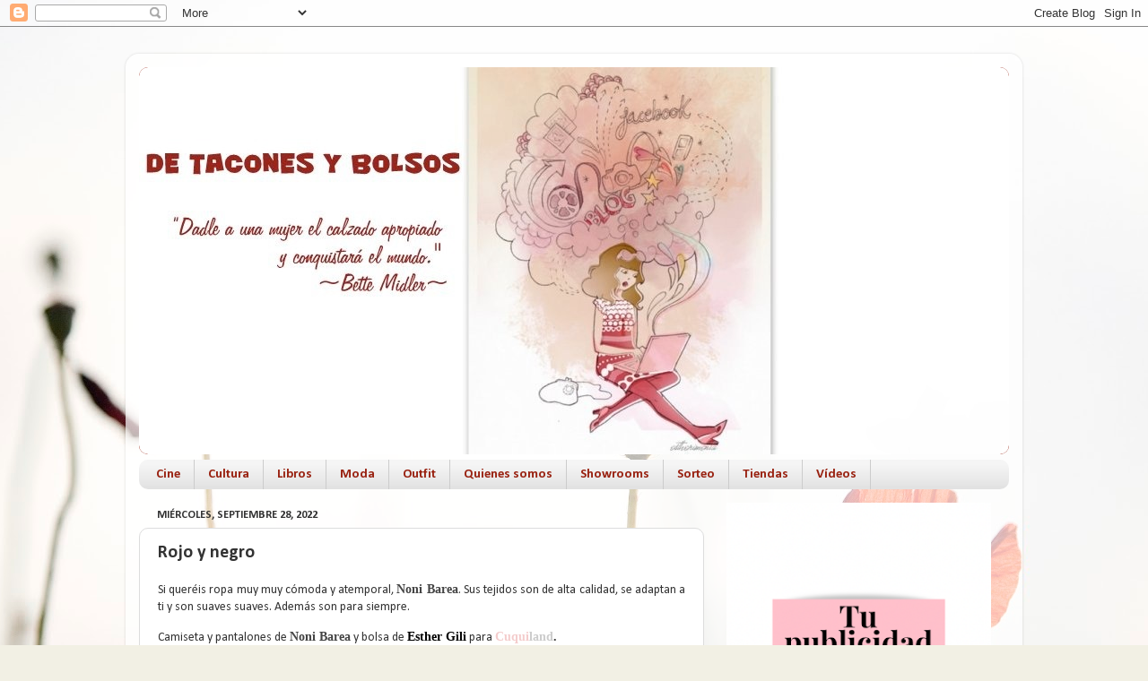

--- FILE ---
content_type: text/html; charset=utf-8
request_url: https://www.google.com/maps/d/embed?mid=1Y8LpSzrzX1RgfAYAkoE-W8hflj4
body_size: 10369
content:
<!DOCTYPE html><html itemscope itemtype="http://schema.org/WebSite"><head><script nonce="WV7yFtVJLyYUgCCF_QE2uA">window['ppConfig'] = {productName: '06194a8f37177242d55a18e38c5a91c6', deleteIsEnforced:  false , sealIsEnforced:  false , heartbeatRate:  0.5 , periodicReportingRateMillis:  60000.0 , disableAllReporting:  false };(function(){'use strict';function k(a){var b=0;return function(){return b<a.length?{done:!1,value:a[b++]}:{done:!0}}}function l(a){var b=typeof Symbol!="undefined"&&Symbol.iterator&&a[Symbol.iterator];if(b)return b.call(a);if(typeof a.length=="number")return{next:k(a)};throw Error(String(a)+" is not an iterable or ArrayLike");}var m=typeof Object.defineProperties=="function"?Object.defineProperty:function(a,b,c){if(a==Array.prototype||a==Object.prototype)return a;a[b]=c.value;return a};
function n(a){a=["object"==typeof globalThis&&globalThis,a,"object"==typeof window&&window,"object"==typeof self&&self,"object"==typeof global&&global];for(var b=0;b<a.length;++b){var c=a[b];if(c&&c.Math==Math)return c}throw Error("Cannot find global object");}var p=n(this);function q(a,b){if(b)a:{var c=p;a=a.split(".");for(var d=0;d<a.length-1;d++){var e=a[d];if(!(e in c))break a;c=c[e]}a=a[a.length-1];d=c[a];b=b(d);b!=d&&b!=null&&m(c,a,{configurable:!0,writable:!0,value:b})}}
q("Object.is",function(a){return a?a:function(b,c){return b===c?b!==0||1/b===1/c:b!==b&&c!==c}});q("Array.prototype.includes",function(a){return a?a:function(b,c){var d=this;d instanceof String&&(d=String(d));var e=d.length;c=c||0;for(c<0&&(c=Math.max(c+e,0));c<e;c++){var f=d[c];if(f===b||Object.is(f,b))return!0}return!1}});
q("String.prototype.includes",function(a){return a?a:function(b,c){if(this==null)throw new TypeError("The 'this' value for String.prototype.includes must not be null or undefined");if(b instanceof RegExp)throw new TypeError("First argument to String.prototype.includes must not be a regular expression");return this.indexOf(b,c||0)!==-1}});function r(a,b,c){a("https://csp.withgoogle.com/csp/proto/"+encodeURIComponent(b),JSON.stringify(c))}function t(){var a;if((a=window.ppConfig)==null?0:a.disableAllReporting)return function(){};var b,c,d,e;return(e=(b=window)==null?void 0:(c=b.navigator)==null?void 0:(d=c.sendBeacon)==null?void 0:d.bind(navigator))!=null?e:u}function u(a,b){var c=new XMLHttpRequest;c.open("POST",a);c.send(b)}
function v(){var a=(w=Object.prototype)==null?void 0:w.__lookupGetter__("__proto__"),b=x,c=y;return function(){var d=a.call(this),e,f,g,h;r(c,b,{type:"ACCESS_GET",origin:(f=window.location.origin)!=null?f:"unknown",report:{className:(g=d==null?void 0:(e=d.constructor)==null?void 0:e.name)!=null?g:"unknown",stackTrace:(h=Error().stack)!=null?h:"unknown"}});return d}}
function z(){var a=(A=Object.prototype)==null?void 0:A.__lookupSetter__("__proto__"),b=x,c=y;return function(d){d=a.call(this,d);var e,f,g,h;r(c,b,{type:"ACCESS_SET",origin:(f=window.location.origin)!=null?f:"unknown",report:{className:(g=d==null?void 0:(e=d.constructor)==null?void 0:e.name)!=null?g:"unknown",stackTrace:(h=Error().stack)!=null?h:"unknown"}});return d}}function B(a,b){C(a.productName,b);setInterval(function(){C(a.productName,b)},a.periodicReportingRateMillis)}
var D="constructor __defineGetter__ __defineSetter__ hasOwnProperty __lookupGetter__ __lookupSetter__ isPrototypeOf propertyIsEnumerable toString valueOf __proto__ toLocaleString x_ngfn_x".split(" "),E=D.concat,F=navigator.userAgent.match(/Firefox\/([0-9]+)\./),G=(!F||F.length<2?0:Number(F[1])<75)?["toSource"]:[],H;if(G instanceof Array)H=G;else{for(var I=l(G),J,K=[];!(J=I.next()).done;)K.push(J.value);H=K}var L=E.call(D,H),M=[];
function C(a,b){for(var c=[],d=l(Object.getOwnPropertyNames(Object.prototype)),e=d.next();!e.done;e=d.next())e=e.value,L.includes(e)||M.includes(e)||c.push(e);e=Object.prototype;d=[];for(var f=0;f<c.length;f++){var g=c[f];d[f]={name:g,descriptor:Object.getOwnPropertyDescriptor(Object.prototype,g),type:typeof e[g]}}if(d.length!==0){c=l(d);for(e=c.next();!e.done;e=c.next())M.push(e.value.name);var h;r(b,a,{type:"SEAL",origin:(h=window.location.origin)!=null?h:"unknown",report:{blockers:d}})}};var N=Math.random(),O=t(),P=window.ppConfig;P&&(P.disableAllReporting||P.deleteIsEnforced&&P.sealIsEnforced||N<P.heartbeatRate&&r(O,P.productName,{origin:window.location.origin,type:"HEARTBEAT"}));var y=t(),Q=window.ppConfig;if(Q)if(Q.deleteIsEnforced)delete Object.prototype.__proto__;else if(!Q.disableAllReporting){var x=Q.productName;try{var w,A;Object.defineProperty(Object.prototype,"__proto__",{enumerable:!1,get:v(),set:z()})}catch(a){}}
(function(){var a=t(),b=window.ppConfig;b&&(b.sealIsEnforced?Object.seal(Object.prototype):b.disableAllReporting||(document.readyState!=="loading"?B(b,a):document.addEventListener("DOMContentLoaded",function(){B(b,a)})))})();}).call(this);
</script><title itemprop="name">Tiendas Jóvenes Diseñadores Madrid - Google My Maps</title><meta name="robots" content="noindex,nofollow"/><meta http-equiv="X-UA-Compatible" content="IE=edge,chrome=1"><meta name="viewport" content="initial-scale=1.0,minimum-scale=1.0,maximum-scale=1.0,user-scalable=0,width=device-width"/><meta name="description" itemprop="description" content="Tiendas que me gustan de Madrid con moda de nuevos diseñadores, nuevos complementos y originales formas de mostrar todo. "/><meta itemprop="url" content="https://www.google.com/maps/d/viewer?mid=1Y8LpSzrzX1RgfAYAkoE-W8hflj4"/><meta itemprop="image" content="https://www.google.com/maps/d/thumbnail?mid=1Y8LpSzrzX1RgfAYAkoE-W8hflj4"/><meta property="og:type" content="website"/><meta property="og:title" content="Tiendas Jóvenes Diseñadores Madrid - Google My Maps"/><meta property="og:description" content="Tiendas que me gustan de Madrid con moda de nuevos diseñadores, nuevos complementos y originales formas de mostrar todo. "/><meta property="og:url" content="https://www.google.com/maps/d/viewer?mid=1Y8LpSzrzX1RgfAYAkoE-W8hflj4"/><meta property="og:image" content="https://www.google.com/maps/d/thumbnail?mid=1Y8LpSzrzX1RgfAYAkoE-W8hflj4"/><meta property="og:site_name" content="Google My Maps"/><meta name="twitter:card" content="summary_large_image"/><meta name="twitter:title" content="Tiendas Jóvenes Diseñadores Madrid - Google My Maps"/><meta name="twitter:description" content="Tiendas que me gustan de Madrid con moda de nuevos diseñadores, nuevos complementos y originales formas de mostrar todo. "/><meta name="twitter:image:src" content="https://www.google.com/maps/d/thumbnail?mid=1Y8LpSzrzX1RgfAYAkoE-W8hflj4"/><link rel="stylesheet" id="gmeviewer-styles" href="https://www.gstatic.com/mapspro/_/ss/k=mapspro.gmeviewer.ZPef100W6CI.L.W.O/am=AAAE/d=0/rs=ABjfnFU-qGe8BTkBR_LzMLwzNczeEtSkkw" nonce="CEoUdFMqwsUocvTRYjkSXQ"><link rel="stylesheet" href="https://fonts.googleapis.com/css?family=Roboto:300,400,500,700" nonce="CEoUdFMqwsUocvTRYjkSXQ"><link rel="shortcut icon" href="//www.gstatic.com/mapspro/images/favicon-001.ico"><link rel="canonical" href="https://www.google.com/mymaps/viewer?mid=1Y8LpSzrzX1RgfAYAkoE-W8hflj4&amp;hl=en_US"></head><body jscontroller="O1VPAb" jsaction="click:cOuCgd;"><div class="c4YZDc HzV7m-b7CEbf SfQLQb-dIxMhd-bN97Pc-b3rLgd"><div class="jQhVs-haAclf"><div class="jQhVs-uMX1Ee-My5Dr-purZT-uDEFge"><div class="jQhVs-uMX1Ee-My5Dr-purZT-uDEFge-bN97Pc"><div class="jQhVs-uMX1Ee-My5Dr-purZT-uDEFge-Bz112c"></div><div class="jQhVs-uMX1Ee-My5Dr-purZT-uDEFge-fmcmS-haAclf"><div class="jQhVs-uMX1Ee-My5Dr-purZT-uDEFge-fmcmS">Open full screen to view more</div></div></div></div></div><div class="i4ewOd-haAclf"><div class="i4ewOd-UzWXSb" id="map-canvas"></div></div><div class="X3SwIb-haAclf NBDE7b-oxvKad"><div class="X3SwIb-i8xkGf"></div></div><div class="Te60Vd-ZMv3u dIxMhd-bN97Pc-b3rLgd"><div class="dIxMhd-bN97Pc-Tswv1b-Bz112c"></div><div class="dIxMhd-bN97Pc-b3rLgd-fmcmS">This map was created by a user. <a href="//support.google.com/mymaps/answer/3024454?hl=en&amp;amp;ref_topic=3188329" target="_blank">Learn how to create your own.</a></div><div class="dIxMhd-bN97Pc-b3rLgd-TvD9Pc" title="Close"></div></div><script nonce="WV7yFtVJLyYUgCCF_QE2uA">
  function _DumpException(e) {
    if (window.console) {
      window.console.error(e.stack);
    }
  }
  var _pageData = "[[1,null,null,null,null,null,null,null,null,null,\"at\",\"\",\"\",1769092371253,\"\",\"en_US\",false,[],\"https://www.google.com/maps/d/viewer?mid\\u003d1Y8LpSzrzX1RgfAYAkoE-W8hflj4\",\"https://www.google.com/maps/d/embed?mid\\u003d1Y8LpSzrzX1RgfAYAkoE-W8hflj4\\u0026ehbc\\u003d2E312F\",\"https://www.google.com/maps/d/edit?mid\\u003d1Y8LpSzrzX1RgfAYAkoE-W8hflj4\",\"https://www.google.com/maps/d/thumbnail?mid\\u003d1Y8LpSzrzX1RgfAYAkoE-W8hflj4\",null,null,true,\"https://www.google.com/maps/d/print?mid\\u003d1Y8LpSzrzX1RgfAYAkoE-W8hflj4\",\"https://www.google.com/maps/d/pdf?mid\\u003d1Y8LpSzrzX1RgfAYAkoE-W8hflj4\",\"https://www.google.com/maps/d/viewer?mid\\u003d1Y8LpSzrzX1RgfAYAkoE-W8hflj4\",null,false,\"/maps/d\",\"maps/sharing\",\"//www.google.com/intl/en_US/help/terms_maps.html\",true,\"https://docs.google.com/picker\",null,false,null,[[[\"//www.gstatic.com/mapspro/images/google-my-maps-logo-regular-001.png\",143,25],[\"//www.gstatic.com/mapspro/images/google-my-maps-logo-regular-2x-001.png\",286,50]],[[\"//www.gstatic.com/mapspro/images/google-my-maps-logo-small-001.png\",113,20],[\"//www.gstatic.com/mapspro/images/google-my-maps-logo-small-2x-001.png\",226,40]]],1,\"https://www.gstatic.com/mapspro/_/js/k\\u003dmapspro.gmeviewer.en_US.knJKv4m5-eY.O/am\\u003dAAAE/d\\u003d0/rs\\u003dABjfnFWJ7eYXBrZ1WlLyBY6MwF9-imcrgg/m\\u003dgmeviewer_base\",null,null,true,null,\"US\",null,null,null,null,null,null,true],[\"mf.map\",\"1Y8LpSzrzX1RgfAYAkoE-W8hflj4\",\"Tiendas Jóvenes Diseñadores Madrid\",null,[-3.723593,40.462115,-3.668238,40.406917],[-3.723593,40.462115,-3.668238,40.406917],[[null,\"z8nX-WgT3Zyo.kxXHLerK2UpM\",\"Capa sin nombre\",\"\",[[[\"https://mt.googleapis.com/vt/icon/name\\u003dicons/onion/22-blue-dot.png\"],null,1,1,[[null,[40.42441600000001,-3.677951]],\"0\",null,\"z8nX-WgT3Zyo.kxXHLerK2UpM\",[40.42441600000001,-3.677951],[0,-32],\"KXXHLERK2UPM065F0E530E000001\"],[[\"Calle de Francisca Moreno, 5\"]]],[[\"https://mt.googleapis.com/vt/icon/name\\u003dicons/onion/22-blue-dot.png\"],null,1,1,[[null,[40.413218,-3.6991859999999996]],\"0\",null,\"z8nX-WgT3Zyo.kxXHLerK2UpM\",[40.413218,-3.6991859999999996],[0,-32],\"KXXHLERK2UPM065F0E530E000002\"],[[\"Calle de León, 25\"]]],[[\"https://mt.googleapis.com/vt/icon/name\\u003dicons/onion/22-blue-dot.png\"],null,1,1,[[null,[40.422548,-3.701701]],\"0\",null,\"z8nX-WgT3Zyo.kxXHLerK2UpM\",[40.422548,-3.701701],[0,-32],\"KXXHLERK2UPM065F0E530E000003\"],[[\"Calle de Valverde, 30\"]]],[[\"https://mt.googleapis.com/vt/icon/name\\u003dicons/onion/22-blue-dot.png\"],null,1,1,[[null,[40.424699,-3.668238]],\"0\",null,\"z8nX-WgT3Zyo.kxXHLerK2UpM\",[40.424699,-3.668238],[0,-32],\"KXXHLERK2UPM065F0E530E000004\"],[[\"Calle de Fundadores, 3\"]]],[[\"https://mt.googleapis.com/vt/icon/name\\u003dicons/onion/22-blue-dot.png\"],null,1,1,[[null,[40.408246,-3.699421]],\"0\",null,\"z8nX-WgT3Zyo.kxXHLerK2UpM\",[40.408246,-3.699421],[0,-32],\"KXXHLERK2UPM065F0E530E000005\"],[[\"Calle de Argumosa, 11\"]]],[[\"https://mt.googleapis.com/vt/icon/name\\u003dicons/onion/22-blue-dot.png\"],null,1,1,[[null,[40.41648800000001,-3.710532]],\"0\",null,\"z8nX-WgT3Zyo.kxXHLerK2UpM\",[40.41648800000001,-3.710532],[0,-32],\"KXXHLERK2UPM065F0E530F000006\"],[[\"Calle de Santiago, 18\"]]],[[\"https://mt.googleapis.com/vt/icon/name\\u003dicons/onion/22-blue-dot.png\"],null,1,1,[[null,[40.424296,-3.70695]],\"0\",null,\"z8nX-WgT3Zyo.kxXHLerK2UpM\",[40.424296,-3.70695],[0,-32],\"KXXHLERK2UPM065F0E530F000007\"],[[\"Calle del Pez, 31\"]]],[[\"https://mt.googleapis.com/vt/icon/name\\u003dicons/onion/22-blue-dot.png\"],null,1,1,[[null,[40.406917,-3.6998549999999994]],\"0\",null,\"z8nX-WgT3Zyo.kxXHLerK2UpM\",[40.406917,-3.6998549999999994],[0,-32],\"KXXHLERK2UPM065F0E530F000008\"],[[\"Calle del Doctor Fourquet, 34\"]]],[[\"https://mt.googleapis.com/vt/icon/name\\u003dicons/onion/22-blue-dot.png\"],null,1,1,[[null,[40.419514,-3.691238]],\"0\",null,\"z8nX-WgT3Zyo.kxXHLerK2UpM\",[40.419514,-3.691238],[0,-32],\"KXXHLERK2UPM065F0E530F000009\"],[[\"Calle de Alcalá, 52\"]]],[[\"https://mt.googleapis.com/vt/icon/name\\u003dicons/onion/22-blue-dot.png\"],null,1,1,[[null,[40.43482,-3.7166910000000004]],\"0\",null,\"z8nX-WgT3Zyo.kxXHLerK2UpM\",[40.43482,-3.7166910000000004],[0,-32],\"KXXHLERK2UPM065F0E530F00000A\"],[[\"Calle de Hilarión Eslava, 28\"]]],[[\"https://mt.googleapis.com/vt/icon/name\\u003dicons/onion/22-blue-dot.png\"],null,1,1,[[null,[40.41121,-3.69948]],\"0\",null,\"z8nX-WgT3Zyo.kxXHLerK2UpM\",[40.41121,-3.69948],[0,-32],\"KXXHLERK2UPM065F0E530F00000B\"],[[\"Calle de la Torrecilla del Leal, 7\"]]],[[\"https://mt.googleapis.com/vt/icon/name\\u003dicons/onion/22-blue-dot.png\"],null,1,1,[[null,[40.411488,-3.704056]],\"0\",null,\"z8nX-WgT3Zyo.kxXHLerK2UpM\",[40.411488,-3.704056],[0,-32],\"KXXHLERK2UPM065F0E530F00000C\"],[[\"Calle de Jesús y María, 12\"]]],[[\"https://mt.googleapis.com/vt/icon/name\\u003dicons/onion/22-blue-dot.png\"],null,1,1,[[null,[40.410558,-3.702944]],\"0\",null,\"z8nX-WgT3Zyo.kxXHLerK2UpM\",[40.410558,-3.702944],[0,-32],\"KXXHLERK2UPM065F0E530F00000D\"],[[\"Calle de Jesús y María, 30\"]]],[[\"https://mt.googleapis.com/vt/icon/name\\u003dicons/onion/22-blue-dot.png\"],null,1,1,[[null,[40.425094,-3.6961140000000006]],\"0\",null,\"z8nX-WgT3Zyo.kxXHLerK2UpM\",[40.425094,-3.6961140000000006],[0,-32],\"KXXHLERK2UPM065F0E530F00000E\"],[[\"Calle de Fernando VI, 8\"]]],[[\"https://mt.googleapis.com/vt/icon/name\\u003dicons/onion/22-blue-dot.png\"],null,1,1,[[null,[40.423239,-3.6989840000000003]],\"0\",null,\"z8nX-WgT3Zyo.kxXHLerK2UpM\",[40.423239,-3.6989840000000003],[0,-32],\"KXXHLERK2UPM065F0E530F00000F\"],[[\"Calle de Hortaleza\"]]],[[\"https://mt.googleapis.com/vt/icon/name\\u003dicons/onion/22-blue-dot.png\"],null,1,1,[[null,[40.422791,-3.6843570000000003]],\"0\",null,\"z8nX-WgT3Zyo.kxXHLerK2UpM\",[40.422791,-3.6843570000000003],[0,-32],\"KXXHLERK2UPM065F0E530F000010\"],[[\"Calle de Velázquez, 15\"]]],[[\"https://mt.googleapis.com/vt/icon/name\\u003dicons/onion/22-blue-dot.png\"],null,1,1,[[null,[40.424835,-3.68414]],\"0\",null,\"z8nX-WgT3Zyo.kxXHLerK2UpM\",[40.424835,-3.68414],[0,-32],\"KXXHLERK2UPM065F0E530F000011\"],[[\"Calle de Velázquez, 30\"]]],[[\"https://mt.googleapis.com/vt/icon/name\\u003dicons/onion/22-blue-dot.png\"],null,1,1,[[null,[40.43439,-3.701045]],\"0\",null,\"z8nX-WgT3Zyo.kxXHLerK2UpM\",[40.43439,-3.701045],[0,-32],\"KXXHLERK2UPM065F0E5310000012\"],[[\"Calle de Eloy Gonzalo, 21\"]]],[[\"https://mt.googleapis.com/vt/icon/name\\u003dicons/onion/22-blue-dot.png\"],null,1,1,[[null,[40.43108,-3.696941]],\"0\",null,\"z8nX-WgT3Zyo.kxXHLerK2UpM\",[40.43108,-3.696941],[0,-32],\"KXXHLERK2UPM065F0E5310000013\"],[[\"Calle del Españoleto, 2\"]]],[[\"https://mt.googleapis.com/vt/icon/name\\u003dicons/onion/22-blue-dot.png\"],null,1,1,[[null,[40.427812,-3.685827]],\"0\",null,\"z8nX-WgT3Zyo.kxXHLerK2UpM\",[40.427812,-3.685827],[0,-32],\"KXXHLERK2UPM065F0E5310000014\"],[[\"Calle de Ayala, 28\"]]],[[\"https://mt.googleapis.com/vt/icon/name\\u003dicons/onion/22-blue-dot.png\"],null,1,1,[[null,[40.431615,-3.698822]],\"0\",null,\"z8nX-WgT3Zyo.kxXHLerK2UpM\",[40.431615,-3.698822],[0,-32],\"KXXHLERK2UPM065F0E5310000015\"],[[\"Calle de Luchana, 34\"]]],[[\"https://mt.googleapis.com/vt/icon/name\\u003dicons/onion/22-blue-dot.png\"],null,1,1,[[null,[40.425691,-3.7031620000000003]],\"0\",null,\"z8nX-WgT3Zyo.kxXHLerK2UpM\",[40.425691,-3.7031620000000003],[0,-32],\"KXXHLERK2UPM065F0E5310000016\"],[[\"Calle de San Vicente Ferrer, 21\"]]],[[\"https://mt.googleapis.com/vt/icon/name\\u003dicons/onion/22-blue-dot.png\"],null,1,1,[[null,[40.427478,-3.7095239999999996]],\"0\",null,\"z8nX-WgT3Zyo.kxXHLerK2UpM\",[40.427478,-3.7095239999999996],[0,-32],\"KXXHLERK2UPM065F0E5310000017\"],[[\"Calle de Amaniel, 29\"]]],[[\"https://mt.googleapis.com/vt/icon/name\\u003dicons/onion/22-blue-dot.png\"],null,1,1,[[null,[40.429694,-3.70736]],\"0\",null,\"z8nX-WgT3Zyo.kxXHLerK2UpM\",[40.429694,-3.70736],[0,-32],\"KXXHLERK2UPM065F0E5310000018\"],[[\"Calle de Alberto Aguilera, 3\"]]],[[\"https://mt.googleapis.com/vt/icon/name\\u003dicons/onion/22-blue-dot.png\"],null,1,1,[[null,[40.431761,-3.7035960000000006]],\"0\",null,\"z8nX-WgT3Zyo.kxXHLerK2UpM\",[40.431761,-3.7035960000000006],[0,-32],\"KXXHLERK2UPM065F0E5310000019\"],[[\"Calle de Fuencarral, 138\"]]],[[\"https://mt.googleapis.com/vt/icon/name\\u003dicons/onion/22-blue-dot.png\"],null,1,1,[[null,[40.424794,-3.713932]],\"0\",null,\"z8nX-WgT3Zyo.kxXHLerK2UpM\",[40.424794,-3.713932],[0,-32],\"KXXHLERK2UPM065F0E531000001A\"],[[\"Calle de Martín de los Heros, 13\"]]],[[\"https://mt.googleapis.com/vt/icon/name\\u003dicons/onion/22-blue-dot.png\"],null,1,1,[[null,[40.420619,-3.700897]],\"0\",null,\"z8nX-WgT3Zyo.kxXHLerK2UpM\",[40.420619,-3.700897],[0,-32],\"KXXHLERK2UPM065F0E531000001B\"],[[\"Calle de Hortaleza, 7\"]]],[[\"https://mt.googleapis.com/vt/icon/name\\u003dicons/onion/22-blue-dot.png\"],null,1,1,[[null,[40.421512,-3.700232]],\"0\",null,\"z8nX-WgT3Zyo.kxXHLerK2UpM\",[40.421512,-3.700232],[0,-32],\"KXXHLERK2UPM065F0E531000001C\"],[[\"Calle de Hortaleza, 26\"]]],[[\"https://mt.googleapis.com/vt/icon/name\\u003dicons/onion/22-blue-dot.png\"],null,1,1,[[null,[40.422889,-3.699253]],\"0\",null,\"z8nX-WgT3Zyo.kxXHLerK2UpM\",[40.422889,-3.699253],[0,-32],\"KXXHLERK2UPM065F0E531000001D\"],[[\"Calle de Hortaleza, 49\"]]],[[\"https://mt.googleapis.com/vt/icon/name\\u003dicons/onion/22-blue-dot.png\"],null,1,1,[[null,[40.429218,-3.7038029999999997]],\"0\",null,\"z8nX-WgT3Zyo.kxXHLerK2UpM\",[40.429218,-3.7038029999999997],[0,-32],\"KXXHLERK2UPM065F0E531100001E\"],[[\"Calle de Carranza, 11\"]]],[[\"https://mt.googleapis.com/vt/icon/name\\u003dicons/onion/22-blue-dot.png\"],null,1,1,[[null,[40.424907,-3.700751]],\"0\",null,\"z8nX-WgT3Zyo.kxXHLerK2UpM\",[40.424907,-3.700751],[0,-32],\"KXXHLERK2UPM065F0E531100001F\"],[[\"Calle de San Mateo, 2\"]]],[[\"https://mt.googleapis.com/vt/icon/name\\u003dicons/onion/22-blue-dot.png\"],null,1,1,[[null,[40.422912,-3.694133]],\"0\",null,\"z8nX-WgT3Zyo.kxXHLerK2UpM\",[40.422912,-3.694133],[0,-32],\"KXXHLERK2UPM065F0E5311000020\"],[[\"Calle del Conde de Xiquena, 8\"]]],[[\"https://mt.googleapis.com/vt/icon/name\\u003dicons/onion/22-blue-dot.png\"],null,1,1,[[null,[40.427086,-3.701626]],\"0\",null,\"z8nX-WgT3Zyo.kxXHLerK2UpM\",[40.427086,-3.701626],[0,-32],\"KXXHLERK2UPM065F0E5311000021\"],[[\"Calle de Fuencarral, 88\"]]],[[\"https://mt.googleapis.com/vt/icon/name\\u003dicons/onion/22-blue-dot.png\"],null,1,1,[[null,[40.424795,-3.6980940000000007]],\"0\",null,\"z8nX-WgT3Zyo.kxXHLerK2UpM\",[40.424795,-3.6980940000000007],[0,-32],\"KXXHLERK2UPM065F0E5311000022\"],[[\"Calle de San Lorenzo, 19\"]]],[[\"https://mt.googleapis.com/vt/icon/name\\u003dicons/onion/22-blue-dot.png\"],null,1,1,[[null,[40.42235,-3.7009170000000005]],\"0\",null,\"z8nX-WgT3Zyo.kxXHLerK2UpM\",[40.42235,-3.7009170000000005],[0,-32],\"KXXHLERK2UPM065F0E5311000023\"],[[\"Mercado De Fuencarral\"]]],[[\"https://mt.googleapis.com/vt/icon/name\\u003dicons/onion/22-blue-dot.png\"],null,1,1,[[null,[40.420782,-3.7002680000000003]],\"0\",null,\"z8nX-WgT3Zyo.kxXHLerK2UpM\",[40.420782,-3.7002680000000003],[0,-32],\"KXXHLERK2UPM065F0E5311000024\"],[[\"Calle de las Infantas, 8\"]]],[[\"https://mt.googleapis.com/vt/icon/name\\u003dicons/onion/22-blue-dot.png\"],null,1,1,[[null,[40.423912,-3.686574]],\"0\",null,\"z8nX-WgT3Zyo.kxXHLerK2UpM\",[40.423912,-3.686574],[0,-32],\"KXXHLERK2UPM065F0E5311000025\"],[[\"Calle de Jorge Juan, 9\"]]],[[\"https://mt.googleapis.com/vt/icon/name\\u003dicons/onion/22-blue-dot.png\"],null,1,1,[[null,[40.423804,-3.7010280000000004]],\"0\",null,\"z8nX-WgT3Zyo.kxXHLerK2UpM\",[40.423804,-3.7010280000000004],[0,-32],\"KXXHLERK2UPM065F0E5311000026\"],[[\"Calle de Colón, 3\"]]],[[\"https://mt.googleapis.com/vt/icon/name\\u003dicons/onion/22-blue-dot.png\"],null,1,1,[[null,[40.428726,-3.704354]],\"0\",null,\"z8nX-WgT3Zyo.kxXHLerK2UpM\",[40.428726,-3.704354],[0,-32],\"KXXHLERK2UPM065F0E5311000027\"],[[\"Calle de Manuela Malasaña, 23\"]]],[[\"https://mt.googleapis.com/vt/icon/name\\u003dicons/onion/22-blue-dot.png\"],null,1,1,[[null,[40.439812,-3.714681]],\"0\",null,\"z8nX-WgT3Zyo.kxXHLerK2UpM\",[40.439812,-3.714681],[0,-32],\"KXXHLERK2UPM065F0E5311000028\"],[[\"Calle de Cea Bermúdez, 62\"]]],[[\"https://mt.googleapis.com/vt/icon/name\\u003dicons/onion/22-blue-dot.png\"],null,1,1,[[null,[40.435586,-3.695267]],\"0\",null,\"z8nX-WgT3Zyo.kxXHLerK2UpM\",[40.435586,-3.695267],[0,-32],\"KXXHLERK2UPM065F0E5311000029\"],[[\"Calle de Viriato, 68\"]]],[[\"https://mt.googleapis.com/vt/icon/name\\u003dicons/onion/22-blue-dot.png\"],null,1,1,[[null,[40.42632,-3.683934]],\"0\",null,\"z8nX-WgT3Zyo.kxXHLerK2UpM\",[40.42632,-3.683934],[0,-32],\"KXXHLERK2UPM065F0E531100002A\"],[[\"Calle de Hermosilla, 35\"]]],[[\"https://mt.googleapis.com/vt/icon/name\\u003dicons/onion/22-blue-dot.png\"],null,1,1,[[null,[40.427522,-3.703296]],\"0\",null,\"z8nX-WgT3Zyo.kxXHLerK2UpM\",[40.427522,-3.703296],[0,-32],\"KXXHLERK2UPM065F0E531200002B\"],[[\"Calle del Divino Pastor, 15\"]]],[[\"https://mt.googleapis.com/vt/icon/name\\u003dicons/onion/22-blue-dot.png\"],null,1,1,[[null,[40.435744,-3.6981740000000003]],\"0\",null,\"z8nX-WgT3Zyo.kxXHLerK2UpM\",[40.435744,-3.6981740000000003],[0,-32],\"KXXHLERK2UPM065F0E531200002C\"],[[\"Calle de Viriato, 51\"]]],[[\"https://mt.googleapis.com/vt/icon/name\\u003dicons/onion/22-blue-dot.png\"],null,1,1,[[null,[40.43439,-3.701045]],\"0\",null,\"z8nX-WgT3Zyo.kxXHLerK2UpM\",[40.43439,-3.701045],[0,-32],\"KXXHLERK2UPM065F0E531200002D\"],[[\"Calle de Eloy Gonzalo, 21\"]]],[[\"https://mt.googleapis.com/vt/icon/name\\u003dicons/onion/22-blue-dot.png\"],null,1,1,[[null,[40.431171,-3.6766860000000006]],\"0\",null,\"z8nX-WgT3Zyo.kxXHLerK2UpM\",[40.431171,-3.6766860000000006],[0,-32],\"KXXHLERK2UPM065F0E531200002E\"],[[\"Avenida General Díaz Porlier, 65,\"]]],[[\"https://mt.googleapis.com/vt/icon/name\\u003dicons/onion/22-blue-dot.png\"],null,1,1,[[null,[40.4232,-3.723593]],\"0\",null,\"z8nX-WgT3Zyo.kxXHLerK2UpM\",[40.4232,-3.723593],[0,-32],\"KXXHLERK2UPM065F0E531200002F\"],[[\"Paseo de la Florida, s/n\"]]],[[\"https://mt.googleapis.com/vt/icon/name\\u003dicons/onion/22-blue-dot.png\"],null,1,1,[[null,[40.420031,-3.701674]],\"0\",null,\"z8nX-WgT3Zyo.kxXHLerK2UpM\",[40.420031,-3.701674],[0,-32],\"KXXHLERK2UPM065F0E5312000030\"],[[\"c/Fuencarral, 2\"]]],[[\"https://mt.googleapis.com/vt/icon/name\\u003dicons/onion/22-blue-dot.png\"],null,1,1,[[null,[40.42654,-3.688585]],\"0\",null,\"z8nX-WgT3Zyo.kxXHLerK2UpM\",[40.42654,-3.688585],[0,-32],\"KXXHLERK2UPM065F0E5312000031\"],[[\"c/ Hermosilla, 5\"]]],[[\"https://mt.googleapis.com/vt/icon/name\\u003dicons/onion/22-blue-dot.png\"],null,1,1,[[null,[40.42427,-3.7014380000000005]],\"0\",null,\"z8nX-WgT3Zyo.kxXHLerK2UpM\",[40.42427,-3.7014380000000005],[0,-32],\"KXXHLERK2UPM065F0E5312000032\"],[[\"c/ Santa Bárbara, 6\"]]],[[\"https://mt.googleapis.com/vt/icon/name\\u003dicons/onion/22-blue-dot.png\"],null,1,1,[[null,[40.42748,-3.686235]],\"0\",null,\"z8nX-WgT3Zyo.kxXHLerK2UpM\",[40.42748,-3.686235],[0,-32],\"KXXHLERK2UPM065F0E5312000033\"],[[\"c/ Claudio Coello, 50\"]]],[[\"https://mt.googleapis.com/vt/icon/name\\u003dicons/onion/22-blue-dot.png\"],null,1,1,[[null,[40.423347,-3.700719]],\"0\",null,\"z8nX-WgT3Zyo.kxXHLerK2UpM\",[40.423347,-3.700719],[0,-32],\"KXXHLERK2UPM065F0E5312000034\"],[[\"c/ Fuencarral, 48\"]]],[[\"https://mt.googleapis.com/vt/icon/name\\u003dicons/onion/22-blue-dot.png\"],null,1,1,[[null,[40.421795,-3.699775]],\"0\",null,\"z8nX-WgT3Zyo.kxXHLerK2UpM\",[40.421795,-3.699775],[0,-32],\"KXXHLERK2UPM065F0E5312000035\"],[[\"Marca de posición 56\"]]],[[\"https://mt.googleapis.com/vt/icon/name\\u003dicons/onion/22-blue-dot.png\"],null,1,1,[[null,[40.423004,-3.695226]],\"0\",null,\"z8nX-WgT3Zyo.kxXHLerK2UpM\",[40.423004,-3.695226],[0,-32],\"KXXHLERK2UPM065F0E5312000036\"],[[\"Marca de posición 57\"]]],[[\"https://mt.googleapis.com/vt/icon/name\\u003dicons/onion/22-blue-dot.png\"],null,1,1,[[null,[40.424,-3.7022209999999998]],\"0\",null,\"z8nX-WgT3Zyo.kxXHLerK2UpM\",[40.424,-3.7022209999999998],[0,-32],\"KXXHLERK2UPM065F0E5312000037\"],[[\"Plaza de San Ildefonso, 3\"]]],[[\"https://mt.googleapis.com/vt/icon/name\\u003dicons/onion/22-blue-dot.png\"],null,1,1,[[null,[40.44035800000001,-3.68454]],\"0\",null,\"z8nX-WgT3Zyo.kxXHLerK2UpM\",[40.44035800000001,-3.68454],[0,-32],\"KXXHLERK2UPM065F0E5312000038\"],[[\"C/Castelló 10\"]]],[[\"https://mt.googleapis.com/vt/icon/name\\u003dicons/onion/22-blue-dot.png\"],null,1,1,[[null,[40.426614,-3.702071]],\"0\",null,\"z8nX-WgT3Zyo.kxXHLerK2UpM\",[40.426614,-3.702071],[0,-32],\"KXXHLERK2UPM065F0E5312000039\"],[[\"c/Velarde, 3\"]]],[[\"https://mt.googleapis.com/vt/icon/name\\u003dicons/onion/22-blue-dot.png\"],null,1,1,[[null,[40.424278,-3.701813]],\"0\",null,\"z8nX-WgT3Zyo.kxXHLerK2UpM\",[40.424278,-3.701813],[0,-32],\"KXXHLERK2UPM065F0E531200003A\"],[[\"Santa Bárbara, 11\"]]],[[\"https://mt.googleapis.com/vt/icon/name\\u003dicons/onion/22-blue-dot.png\"],null,1,1,[[null,[40.426401,-3.7017270000000004]],\"0\",null,\"z8nX-WgT3Zyo.kxXHLerK2UpM\",[40.426401,-3.7017270000000004],[0,-32],\"KXXHLERK2UPM065F0E531200003B\"],[[\"c/Corredera Alta de San Pablo, 33\"]]],[[\"https://mt.googleapis.com/vt/icon/name\\u003dicons/onion/22-blue-dot.png\"],null,1,1,[[null,[40.423216,-3.695655]],\"0\",null,\"z8nX-WgT3Zyo.kxXHLerK2UpM\",[40.423216,-3.695655],[0,-32],\"KXXHLERK2UPM065F0E531200003C\"],[[\"C/Barquillo 31\"]]],[[\"https://mt.googleapis.com/vt/icon/name\\u003dicons/onion/22-blue-dot.png\"],null,1,1,[[null,[40.422808,-3.700848]],\"0\",null,\"z8nX-WgT3Zyo.kxXHLerK2UpM\",[40.422808,-3.700848],[0,-32],\"KXXHLERK2UPM065F0E531200003D\"],[[\"C/Fuencarral 41\"]]],[[\"https://mt.googleapis.com/vt/icon/name\\u003dicons/onion/22-blue-dot.png\"],null,1,1,[[null,[40.426026,-3.7018350000000004]],\"0\",null,\"z8nX-WgT3Zyo.kxXHLerK2UpM\",[40.426026,-3.7018350000000004],[0,-32],\"KXXHLERK2UPM065F0E531200003E\"],[[\"Corredera Alta de San Pablo, 33\"]]],[[\"https://mt.googleapis.com/vt/icon/name\\u003dicons/onion/22-blue-dot.png\"],null,1,1,[[null,[40.425029,-3.6950539999999994]],\"0\",null,\"z8nX-WgT3Zyo.kxXHLerK2UpM\",[40.425029,-3.6950539999999994],[0,-32],\"KXXHLERK2UPM065F0E531200003F\"],[[\"Argensola, 6\"]]],[[\"https://mt.googleapis.com/vt/icon/name\\u003dicons/onion/22-blue-dot.png\"],null,1,1,[[null,[40.424801,-3.6951720000000003]],\"0\",null,\"z8nX-WgT3Zyo.kxXHLerK2UpM\",[40.424801,-3.6951720000000003],[0,-32],\"KXXHLERK2UPM065F0E5312000040\"],[[\"Argensola, 4\"]]],[[\"https://mt.googleapis.com/vt/icon/name\\u003dicons/onion/22-blue-dot.png\"],null,1,1,[[null,[40.424703,-3.6953329999999998]],\"0\",null,\"z8nX-WgT3Zyo.kxXHLerK2UpM\",[40.424703,-3.6953329999999998],[0,-32],\"KXXHLERK2UPM065F0E5312000041\"],[[\"Argensola, 3\"]]],[[\"https://mt.googleapis.com/vt/icon/name\\u003dicons/onion/22-blue-dot.png\"],null,1,1,[[null,[40.42262,-3.69867]],\"0\",null,\"z8nX-WgT3Zyo.kxXHLerK2UpM\",[40.42262,-3.69867],[0,-32],\"KXXHLERK2UPM065F0E5313000042\"],[[\"C/Pelayo, 18\"]]],[[\"https://mt.googleapis.com/vt/icon/name\\u003dicons/onion/22-blue-dot.png\"],null,1,1,[[null,[40.425862,-3.6944959999999996]],\"0\",null,\"z8nX-WgT3Zyo.kxXHLerK2UpM\",[40.425862,-3.6944959999999996],[0,-32],\"KXXHLERK2UPM065F0E5313000043\"],[[\"Argensola, 20\"]]],[[\"https://mt.googleapis.com/vt/icon/name\\u003dicons/onion/22-blue-dot.png\"],null,1,1,[[null,[40.425528,-3.6814769999999997]],\"0\",null,\"z8nX-WgT3Zyo.kxXHLerK2UpM\",[40.425528,-3.6814769999999997],[0,-32],\"KXXHLERK2UPM065F0E5313000044\"],[[\"C/ Castelló, 32\"]]],[[\"https://mt.googleapis.com/vt/icon/name\\u003dicons/onion/22-blue-dot.png\"],null,1,1,[[null,[40.413909,-3.698664]],\"0\",null,\"z8nX-WgT3Zyo.kxXHLerK2UpM\",[40.413909,-3.698664],[0,-32],\"KXXHLERK2UPM065F0E5313000045\"],[[\"c/Lope de Vega, 3\"]]],[[\"https://mt.googleapis.com/vt/icon/name\\u003dicons/onion/22-blue-dot.png\"],null,1,1,[[null,[40.462115,-3.687887]],\"0\",null,\"z8nX-WgT3Zyo.kxXHLerK2UpM\",[40.462115,-3.687887],[0,-32],\"KXXHLERK2UPM065F0E5313000046\"],[[\"Doctor Fleming, 39\"]]],[[\"https://mt.googleapis.com/vt/icon/name\\u003dicons/onion/22-blue-dot.png\"],null,1,1,[[null,[40.42346100000001,-3.704962]],\"0\",null,\"z8nX-WgT3Zyo.kxXHLerK2UpM\",[40.42346100000001,-3.704962],[0,-32],\"KXXHLERK2UPM065F0E5313000047\"],[[\"C/ Pez 14\"]]],[[\"https://mt.googleapis.com/vt/icon/name\\u003dicons/onion/22-blue-dot.png\"],null,1,1,[[null,[40.423334000000004,-3.700684]],\"0\",null,\"z8nX-WgT3Zyo.kxXHLerK2UpM\",[40.423334000000004,-3.700684],[0,-32],\"KXXHLERK2UPM065F0E5313000048\"],[[\"Calle de Fuencarral, 45\"]]],[[\"https://mt.googleapis.com/vt/icon/name\\u003dicons/onion/22-blue-dot.png\"],null,1,1,[[null,[40.422752,-3.693176]],\"0\",null,\"z8nX-WgT3Zyo.kxXHLerK2UpM\",[40.422752,-3.693176],[0,-32],\"KXXHLERK2UPM065F0E5313000049\"],[[\"Calle de Tamayo y Baus, 3\"]]],[[\"https://mt.googleapis.com/vt/icon/name\\u003dicons/onion/22-blue-dot.png\"],null,1,1,[[null,[40.426694,-3.7041180000000002]],\"0\",null,\"z8nX-WgT3Zyo.kxXHLerK2UpM\",[40.426694,-3.7041180000000002],[0,-32],\"KXXHLERK2UPM065F0E531300004A\"],[[\"Plaza del Dos de Mayo\"]]],[[\"https://mt.googleapis.com/vt/icon/name\\u003dicons/onion/22-blue-dot.png\"],null,1,1,[[null,[40.427243,-3.7035950000000004]],\"0\",null,\"z8nX-WgT3Zyo.kxXHLerK2UpM\",[40.427243,-3.7035950000000004],[0,-32],\"KXXHLERK2UPM065F0E531300004B\"],[[\"Calle de San Andrés, 24\"]]],[[\"https://mt.googleapis.com/vt/icon/name\\u003dicons/onion/22-blue-dot.png\"],null,1,1,[[null,[40.426346,-3.709329]],\"0\",null,\"z8nX-WgT3Zyo.kxXHLerK2UpM\",[40.426346,-3.709329],[0,-32],\"KXXHLERK2UPM065F0E531300004C\"],[[\"Calle de Amaniel, 20\"]]],[[\"https://mt.googleapis.com/vt/icon/name\\u003dicons/onion/22-blue-dot.png\"],null,1,1,[[null,[40.426508,-3.701704]],\"0\",null,\"z8nX-WgT3Zyo.kxXHLerK2UpM\",[40.426508,-3.701704],[0,-32],\"KXXHLERK2UPM065F0E531300004D\"],[[\"Calle Corredera Alta de San Pablo, 33\"]]],[[\"https://mt.googleapis.com/vt/icon/name\\u003dicons/onion/22-blue-dot.png\"],null,1,1,[[null,[40.422637,-3.7037090000000004]],\"0\",null,\"z8nX-WgT3Zyo.kxXHLerK2UpM\",[40.422637,-3.7037090000000004],[0,-32],\"KXXHLERK2UPM065F0E531300004E\"],[[\"Calle del Pez, 2\"]]],[[\"https://mt.googleapis.com/vt/icon/name\\u003dicons/onion/22-blue-dot.png\"],null,1,1,[[null,[40.422637,-3.7037090000000004]],\"0\",null,\"z8nX-WgT3Zyo.kxXHLerK2UpM\",[40.422637,-3.7037090000000004],[0,-32],\"KXXHLERK2UPM065F0E531400004F\"],[[\"Calle del Pez, 2\"]]],[[\"https://mt.googleapis.com/vt/icon/name\\u003dicons/onion/22-blue-dot.png\"],null,1,1,[[null,[40.42351,-3.700796]],\"0\",null,\"z8nX-WgT3Zyo.kxXHLerK2UpM\",[40.42351,-3.700796],[0,-32],\"KXXHLERK2UPM065F0E5314000050\"],[[\"Calle de Fuencarral, 45\"]]],[[\"https://mt.googleapis.com/vt/icon/name\\u003dicons/onion/22-blue-dot.png\"],null,1,1,[[null,[40.430132,-3.70267]],\"0\",null,\"z8nX-WgT3Zyo.kxXHLerK2UpM\",[40.430132,-3.70267],[0,-32],\"KXXHLERK2UPM065F0E5314000051\"],[[\"Calle de Fuencarral, 122\"]]],[[\"https://mt.googleapis.com/vt/icon/name\\u003dicons/onion/22-blue-dot.png\"],null,1,1,[[null,[40.421304,-3.7034129999999994]],\"0\",null,\"z8nX-WgT3Zyo.kxXHLerK2UpM\",[40.421304,-3.7034129999999994],[0,-32],\"KXXHLERK2UPM065F0E5314000052\"],[[\"Calle de la Ballesta, 6\"]]],[[\"https://mt.googleapis.com/vt/icon/name\\u003dicons/onion/22-blue-dot.png\"],null,1,1,[[null,[40.424215,-3.706286]],\"0\",null,\"z8nX-WgT3Zyo.kxXHLerK2UpM\",[40.424215,-3.706286],[0,-32],\"KXXHLERK2UPM065F0E5314000053\"],[[\"Calle del Pez, 36\"]]],[[\"https://mt.googleapis.com/vt/icon/name\\u003dicons/onion/22-blue-dot.png\"],null,1,1,[[null,[40.426433,-3.704152]],\"0\",null,\"z8nX-WgT3Zyo.kxXHLerK2UpM\",[40.426433,-3.704152],[0,-32],\"KXXHLERK2UPM065F0E5314000054\"],[[\"Calle del Dos de Mayo, 10\"]]],[[\"https://mt.googleapis.com/vt/icon/name\\u003dicons/onion/22-blue-dot.png\"],null,1,1,[[null,[40.424654,-3.704517]],\"0\",null,\"z8nX-WgT3Zyo.kxXHLerK2UpM\",[40.424654,-3.704517],[0,-32],\"KXXHLERK2UPM065F0E5314000055\"],[[\"Estaribel Manualidades\"]]]],null,null,true,null,null,null,null,[[\"z8nX-WgT3Zyo.kxXHLerK2UpM\",1,null,null,null,\"https://www.google.com/maps/d/kml?mid\\u003d1Y8LpSzrzX1RgfAYAkoE-W8hflj4\\u0026resourcekey\\u0026lid\\u003dz8nX-WgT3Zyo.kxXHLerK2UpM\",null,null,null,null,null,2,null,[[[\"KXXHLERK2UPM065F0E530E000001\",[[[40.42441600000001,-3.677951]]],null,null,0,[[\"nombre\",[\"Calle de Francisca Moreno, 5\"],1],[\"descripción\",[\"Miss  (http://bolsilandia.blogspot.com/2007/06/la-rica-piruleta.html)A (http://bolsilandia.blogspot.com/2007/06/la-rica-piruleta.html)balorios (http://bolsilandia.blogspot.com/2007/06/la-rica-piruleta.html)\\n\\n \\nMiss Abalorios (http://www.condosbolsasencadamano.com/2008/05/miss-abalorios-un-mar-de-pequeas.html)\"],1]],null,0],[\"KXXHLERK2UPM065F0E530E000002\",[[[40.413218,-3.6991859999999996]]],null,null,0,[[\"nombre\",[\"Calle de León, 25\"],1],[\"descripción\",[\"La Integral (http://bolsilandia.blogspot.com/2006/10/la-integral-gallinas-y-perros.html), gallinas y perros (http://bolsilandia.blogspot.com/2006/10/la-integral-gallinas-y-perros.html)\\n\\n \\nLa Integral de Huertas (http://www.condosbolsasencadamano.com/2008/05/la-integral-la-tienda-ms-cool-de.html)\\n\\n \\n\\n \"],1]],null,1],[\"KXXHLERK2UPM065F0E530E000003\",[[[40.422548,-3.701701]]],null,null,0,[[\"nombre\",[\"Calle de Valverde, 30\"],1],[\"descripción\",[\"La Maison en Valverde (http://bolsilandia.blogspot.com/2008/06/sesin-de-verano-puertas-abiertas-en-la.html)\\n\\n \\nLa Nueva Maison (http://bolsilandia.blogspot.com/2008/03/la-nueva-maison.html)\\n \"],1]],null,2],[\"KXXHLERK2UPM065F0E530E000004\",[[[40.424699,-3.668238]]],null,null,0,[[\"nombre\",[\"Calle de Fundadores, 3\"],1],[\"descripción\",[\"PR SHOPPERS (http://bolsilandia.blogspot.com/2008/06/mercadillo-primaveraverano-pr-shoppers.html)\\n \"],1]],null,3],[\"KXXHLERK2UPM065F0E530E000005\",[[[40.408246,-3.699421]]],null,null,0,[[\"nombre\",[\"Calle de Argumosa, 11\"],1],[\"descripción\",[\"La Boca del Lobo (http://bolsilandia.blogspot.com/2008/06/ix-feria-de-nuevos-diseadores-en-la.html)\\n \"],1]],null,4],[\"KXXHLERK2UPM065F0E530F000006\",[[[40.41648800000001,-3.710532]]],null,null,0,[[\"nombre\",[\"Calle de Santiago, 18\"],1],[\"descripción\",[\"Mar de Letras (http://www.condosbolsasencadamano.com/2008/07/navegando-por-un-mar-de-letras.html)\\n \"],1]],null,5],[\"KXXHLERK2UPM065F0E530F000007\",[[[40.424296,-3.70695]]],null,null,0,[[\"nombre\",[\"Calle del Pez, 31\"],1],[\"descripción\",[\"La Pe (http://www.condosbolsasencadamano.com/2008/07/la-pezera-donde-nadan-los-tocados.html)z (http://www.condosbolsasencadamano.com/2008/07/la-pezera-donde-nadan-los-tocados.html)era (http://www.condosbolsasencadamano.com/2008/07/la-pezera-donde-nadan-los-tocados.html)\"],1]],null,6],[\"KXXHLERK2UPM065F0E530F000008\",[[[40.406917,-3.6998549999999994]]],null,null,0,[[\"nombre\",[\"Calle del Doctor Fourquet, 34\"],1],[\"descripción\",[\"Los Placeres de Lola (http://www.condosbolsasencadamano.com/2008/07/los-placeres-de-lola-disfruta-del-sexo.html)\\n \"],1]],null,7],[\"KXXHLERK2UPM065F0E530F000009\",[[[40.419514,-3.691238]]],null,null,0,[[\"nombre\",[\"Calle de Alcalá, 52\"],1],[\"descripción\",[\"Geishamemucho (http://www.condosbolsasencadamano.com/2008/06/geishamemucho-orientalzate.html)\"],1]],null,8],[\"KXXHLERK2UPM065F0E530F00000A\",[[[40.43482,-3.7166910000000004]]],null,null,0,[[\"nombre\",[\"Calle de Hilarión Eslava, 28\"],1],[\"descripción\",[\"Myriam Amparo (http://www.condosbolsasencadamano.com/2008/05/myriam-amaro-cuando-una-puerta-se.html)\"],1]],null,9],[\"KXXHLERK2UPM065F0E530F00000B\",[[[40.41121,-3.69948]]],null,null,0,[[\"nombre\",[\"Calle de la Torrecilla del Leal, 7\"],1],[\"descripción\",[\"Columpio (http://www.condosbolsasencadamano.com/2008/04/columpio-el-arte-del-dibujo.html)\"],1]],null,10],[\"KXXHLERK2UPM065F0E530F00000C\",[[[40.411488,-3.704056]]],null,null,0,[[\"nombre\",[\"Calle de Jesús y María, 12\"],1],[\"descripción\",[\"Jákara (http://www.condosbolsasencadamano.com/2008/04/jkara-explosin-de-color.html)\"],1]],null,11],[\"KXXHLERK2UPM065F0E530F00000D\",[[[40.410558,-3.702944]]],null,null,0,[[\"nombre\",[\"Calle de Jesús y María, 30\"],1],[\"descripción\",[\"Patas arriba (http://www.condosbolsasencadamano.com/2008/04/patas-arriba-la-moda-en-lavapis.html)\\n \"],1]],null,12],[\"KXXHLERK2UPM065F0E530F00000E\",[[[40.425094,-3.6961140000000006]]],null,null,0,[[\"nombre\",[\"Calle de Fernando VI, 8\"],1],[\"descripción\",[\"Vallmai (http://detiendasmadrid.blogspot.com/2008/09/ropa-y-complementos-vallmai.html)\\n \"],1]],null,13],[\"KXXHLERK2UPM065F0E530F00000F\",[[[40.423239,-3.6989840000000003]]],null,null,0,[[\"nombre\",[\"Calle de Hortaleza\"],1],[\"descripción\",[\"DIVISA (http://detiendasmadrid.blogspot.com/2008/08/divisa.html)\\n \"],1]],null,14],[\"KXXHLERK2UPM065F0E530F000010\",[[[40.422791,-3.6843570000000003]]],null,null,0,[[\"nombre\",[\"Calle de Velázquez, 15\"],1],[\"descripción\",[\"Rapsodia (http://detiendasmadrid.blogspot.com/2008/07/rapsodia.html)\\n\\n \\nRapsodia (http://www.condosbolsasencadamano.com/2009/05/rapsodia-pura-sangre-argentina.html)\\n \"],1]],null,15],[\"KXXHLERK2UPM065F0E530F000011\",[[[40.424835,-3.68414]]],null,null,0,[[\"nombre\",[\"Calle de Velázquez, 30\"],1],[\"descripción\",[\"HAZEL (http://detiendasmadrid.blogspot.com/2008/05/complementos-hazel.html)\\n \"],1]],null,16],[\"KXXHLERK2UPM065F0E5310000012\",[[[40.43439,-3.701045]]],null,null,0,[[\"nombre\",[\"Calle de Eloy Gonzalo, 21\"],1],[\"descripción\",[\"Lulu Lasal (http://detiendasmadrid.blogspot.com/2008/05/nueva-temporada-zapatos-lulu-lasal.html)\\n \"],1]],null,17],[\"KXXHLERK2UPM065F0E5310000013\",[[[40.43108,-3.696941]]],null,null,0,[[\"nombre\",[\"Calle del Españoleto, 2\"],1],[\"descripción\",[\"Lulamandarina (http://detiendasmadrid.blogspot.com/2008/05/lulamandarina.html)\\n \"],1]],null,18],[\"KXXHLERK2UPM065F0E5310000014\",[[[40.427812,-3.685827]]],null,null,0,[[\"nombre\",[\"Calle de Ayala, 28\"],1],[\"descripción\",[\"NEKANE (http://detiendasmadrid.blogspot.com/2008/04/nekane.html)\\n \"],1]],null,19],[\"KXXHLERK2UPM065F0E5310000015\",[[[40.431615,-3.698822]]],null,null,0,[[\"nombre\",[\"Calle de Luchana, 34\"],1],[\"descripción\",[\"Boro Maré (http://detiendasmadrid.blogspot.com/2008/04/boro-mar.html)\\n \"],1]],null,20],[\"KXXHLERK2UPM065F0E5310000016\",[[[40.425691,-3.7031620000000003]]],null,null,0,[[\"nombre\",[\"Calle de San Vicente Ferrer, 21\"],1],[\"descripción\",[\"Tucha (http://detiendasmadrid.blogspot.com/2008/03/tienda-taller-tucha.html)\"],1]],null,21],[\"KXXHLERK2UPM065F0E5310000017\",[[[40.427478,-3.7095239999999996]]],null,null,0,[[\"nombre\",[\"Calle de Amaniel, 29\"],1],[\"descripción\",[\"Pigocha (http://detiendasmadrid.blogspot.com/2008/02/ropa-pigocha.html)\\n \"],1]],null,22],[\"KXXHLERK2UPM065F0E5310000018\",[[[40.429694,-3.70736]]],null,null,0,[[\"nombre\",[\"Calle de Alberto Aguilera, 3\"],1],[\"descripción\",[\"Bossanova (http://detiendasmadrid.blogspot.com/2008/01/ropa-bossanova.html)\\n \"],1]],null,23],[\"KXXHLERK2UPM065F0E5310000019\",[[[40.431761,-3.7035960000000006]]],null,null,0,[[\"nombre\",[\"Calle de Fuencarral, 138\"],1],[\"descripción\",[\"Cold Alaska (http://detiendasmadrid.blogspot.com/2008/01/cold-alaska.html)\\n \"],1]],null,24],[\"KXXHLERK2UPM065F0E531000001A\",[[[40.424794,-3.713932]]],null,null,0,[[\"nombre\",[\"Calle de Martín de los Heros, 13\"],1],[\"descripción\",[\"Triffero (http://detiendasmadrid.blogspot.com/2007/12/ropa-trffero.html)\\n \"],1]],null,25],[\"KXXHLERK2UPM065F0E531000001B\",[[[40.420619,-3.700897]]],null,null,0,[[\"nombre\",[\"Calle de Hortaleza, 7\"],1],[\"descripción\",[\"Lolipops (http://detiendasmadrid.blogspot.com/2007/11/complementos-lolipops.html)\\n \"],1]],null,26],[\"KXXHLERK2UPM065F0E531000001C\",[[[40.421512,-3.700232]]],null,null,0,[[\"nombre\",[\"Calle de Hortaleza, 26\"],1],[\"descripción\",[\"HAND (http://detiendasmadrid.blogspot.com/2007/10/ropa-hand-have-nice-day.html)\\n \"],1]],null,27],[\"KXXHLERK2UPM065F0E531000001D\",[[[40.422889,-3.699253]]],null,null,0,[[\"nombre\",[\"Calle de Hortaleza, 49\"],1],[\"descripción\",[\"Fuku (http://detiendasmadrid.blogspot.com/2007/10/complementos-fuku.html)\\n \"],1]],null,28],[\"KXXHLERK2UPM065F0E531100001E\",[[[40.429218,-3.7038029999999997]]],null,null,0,[[\"nombre\",[\"Calle de Carranza, 11\"],1],[\"descripción\",[\"Arropa que hay poca (http://detiendasmadrid.blogspot.com/2007/10/ropa-arropa-que-hay-poca.html)\\n \"],1]],null,29],[\"KXXHLERK2UPM065F0E531100001F\",[[[40.424907,-3.700751]]],null,null,0,[[\"nombre\",[\"Calle de San Mateo, 2\"],1],[\"descripción\",[\"Lurdes Bergada (http://oshire.wordpress.com/2008/12/09/611/)\"],1]],null,30],[\"KXXHLERK2UPM065F0E5311000020\",[[[40.422912,-3.694133]]],null,null,0,[[\"nombre\",[\"Calle del Conde de Xiquena, 8\"],1],[\"descripción\",[\"Lurdes Bergada (http://detiendasmadrid.blogspot.com/2007/09/ropa-lurdes-bergada.html)\\n\\n \\nLurdes Bergada (http://oshire.wordpress.com/2008/12/09/611/)\\n \"],1]],null,31],[\"KXXHLERK2UPM065F0E5311000021\",[[[40.427086,-3.701626]]],null,null,0,[[\"nombre\",[\"Calle de Fuencarral, 88\"],1],[\"descripción\",[\"Sun \\u0026 Moon (http://detiendasmadrid.blogspot.com/2007/09/ropa-y-complementos-sun-moon.html)\\n \"],1]],null,32],[\"KXXHLERK2UPM065F0E5311000022\",[[[40.424795,-3.6980940000000007]]],null,null,0,[[\"nombre\",[\"Calle de San Lorenzo, 19\"],1],[\"descripción\",[\"Alma (http://detiendasmadrid.blogspot.com/2007/09/nueva-tienda-alma.html)\\n \"],1]],null,33],[\"KXXHLERK2UPM065F0E5311000023\",[[[40.42235,-3.7009170000000005]]],null,null,0,[[\"nombre\",[\"Mercado De Fuencarral\"],1]],null,34],[\"KXXHLERK2UPM065F0E5311000024\",[[[40.420782,-3.7002680000000003]]],null,null,0,[[\"nombre\",[\"Calle de las Infantas, 8\"],1],[\"descripción\",[\"La Infanta Terrible (http://detiendasmadrid.blogspot.com/2007/08/ropa-la-infanta-terrible.html)\\n\\n \\nLa Infanta Terrible (http://www.condosbolsasencadamano.com/2009/06/la-infanta-terrible-una-apuesta-por-el.html)\\n \"],1]],null,35],[\"KXXHLERK2UPM065F0E5311000025\",[[[40.423912,-3.686574]]],null,null,0,[[\"nombre\",[\"Calle de Jorge Juan, 9\"],1],[\"descripción\",[\"Vialis (http://detiendasmadrid.blogspot.com/2007/07/zapatos-vialis.html)\\n \"],1]],null,36],[\"KXXHLERK2UPM065F0E5311000026\",[[[40.423804,-3.7010280000000004]]],null,null,0,[[\"nombre\",[\"Calle de Colón, 3\"],1],[\"descripción\",[\"Vialis (http://detiendasmadrid.blogspot.com/2007/07/zapatos-vialis.html)\\n \"],1]],null,37],[\"KXXHLERK2UPM065F0E5311000027\",[[[40.428726,-3.704354]]],null,null,0,[[\"nombre\",[\"Calle de Manuela Malasaña, 23\"],1],[\"descripción\",[\"Wanda (http://detiendasmadrid.blogspot.com/2007/07/ropa-y-complementos-wanda.html)\\n \"],1]],null,38],[\"KXXHLERK2UPM065F0E5311000028\",[[[40.439812,-3.714681]]],null,null,0,[[\"nombre\",[\"Calle de Cea Bermúdez, 62\"],1],[\"descripción\",[\"Banbaqui  (http://detiendasmadrid.blogspot.com/2007/04/ropa-y-complementos-bambaqui.html)\\n \"],1]],null,39],[\"KXXHLERK2UPM065F0E5311000029\",[[[40.435586,-3.695267]]],null,null,0,[[\"nombre\",[\"Calle de Viriato, 68\"],1],[\"descripción\",[\"Sakara (http://detiendasmadrid.blogspot.com/2007/03/ropa-y-complementos-sakara.html)\\n \"],1]],null,40],[\"KXXHLERK2UPM065F0E531100002A\",[[[40.42632,-3.683934]]],null,null,0,[[\"nombre\",[\"Calle de Hermosilla, 35\"],1],[\"descripción\",[\"Alice Shop (http://detiendasmadrid.blogspot.com/2007/02/ropa-alice-shop.html)\\n \"],1]],null,41],[\"KXXHLERK2UPM065F0E531200002B\",[[[40.427522,-3.703296]]],null,null,0,[[\"nombre\",[\"Calle del Divino Pastor, 15\"],1],[\"descripción\",[\"Biscuit (http://detiendasmadrid.blogspot.com/2006/12/ropa-y-complementos-biscuit.html)\\nBiscuit (http://www.condosbolsasencadamano.com/2009/03/biscuit-una-coqueta-boutique-francesa.html)\\n \"],1]],null,42],[\"KXXHLERK2UPM065F0E531200002C\",[[[40.435744,-3.6981740000000003]]],null,null,0,[[\"nombre\",[\"Calle de Viriato, 51\"],1],[\"descripción\",[\"Fucsia (http://detiendasmadrid.blogspot.com/2006/12/ropa-y-complementos-fucsia.html)\\n \"],1]],null,43],[\"KXXHLERK2UPM065F0E531200002D\",[[[40.43439,-3.701045]]],null,null,0,[[\"nombre\",[\"Calle de Eloy Gonzalo, 21\"],1],[\"descripción\",[\"Lulu Casal (http://detiendasmadrid.blogspot.com/2006/10/zapatos-lulu-lasal.html)\\n \"],1]],null,44],[\"KXXHLERK2UPM065F0E531200002E\",[[[40.431171,-3.6766860000000006]]],null,null,0,[[\"nombre\",[\"Avenida General Díaz Porlier, 65,\"],1],[\"descripción\",[\"Zoe (http://detaconesybolsos.com/2008/11/eva-y-su-zoe.html)\\n\\n \\nZoe (http://www.condosbolsasencadamano.com/2008/10/zoe-un-boutique-de-ensueo-en-el-corazon.html)\"],1]],null,45],[\"KXXHLERK2UPM065F0E531200002F\",[[[40.4232,-3.723593]]],null,null,0,[[\"nombre\",[\"Paseo de la Florida, s/n\"],1],[\"descripción\",[\"Fushioko (http://www.fushioko.com/) en el Centro Comercial Príncipe Pío\\n\\n\\nFushioko (http://www.condosbolsasencadamano.com/2008/12/fushioko-un-oasis-en-el-desierto_12.html)\"],1]],null,46],[\"KXXHLERK2UPM065F0E5312000030\",[[[40.420031,-3.701674]]],null,null,0,[[\"nombre\",[\"c/Fuencarral, 2\"],1],[\"descripción\",[\"El Ganso (http://detiendasmadrid.blogspot.com/2008/10/como-este-ao-los-cuadros-parecen-ser.html)\"],1]],null,47],[\"KXXHLERK2UPM065F0E5312000031\",[[[40.42654,-3.688585]]],null,null,0,[[\"nombre\",[\"c/ Hermosilla, 5\"],1],[\"descripción\",[\"Qydate (http://www.condosbolsasencadamano.com/2008/10/qydate-salud-y-belleza-natural.html)\"],1]],null,48],[\"KXXHLERK2UPM065F0E5312000032\",[[[40.42427,-3.7014380000000005]]],null,null,0,[[\"nombre\",[\"c/ Santa Bárbara, 6\"],1],[\"descripción\",[\"Lost People (http://www.lostpeopleshop.com/)\"],1]],null,49],[\"KXXHLERK2UPM065F0E5312000033\",[[[40.42748,-3.686235]]],null,null,0,[[\"nombre\",[\"c/ Claudio Coello, 50\"],1],[\"descripción\",[\"BDBA (http://detiendasmadrid.blogspot.com/2008/12/bdba.html)\"],1]],null,50],[\"KXXHLERK2UPM065F0E5312000034\",[[[40.423347,-3.700719]]],null,null,0,[[\"nombre\",[\"c/ Fuencarral, 48\"],1],[\"descripción\",[\"BDBA (http://detiendasmadrid.blogspot.com/2008/12/bdba.html)\\n\"],1]],null,51],[\"KXXHLERK2UPM065F0E5312000035\",[[[40.421795,-3.699775]]],null,null,0,[[\"nombre\",[\"Marca de posición 56\"],1]],null,52],[\"KXXHLERK2UPM065F0E5312000036\",[[[40.423004,-3.695226]]],null,null,0,[[\"nombre\",[\"Marca de posición 57\"],1],[\"descripción\",[\"Expresión Negra (http://oshire.wordpress.com/2008/12/23/expresion-negra-ingenio-y-color/)\"],1]],null,53],[\"KXXHLERK2UPM065F0E5312000037\",[[[40.424,-3.7022209999999998]]],null,null,0,[[\"nombre\",[\"Plaza de San Ildefonso, 3\"],1],[\"descripción\",[\"Nest (http://www.condosbolsasencadamano.com/2009/01/nest-un-acogedor-nido-de-regalos.html)\"],1]],null,54],[\"KXXHLERK2UPM065F0E5312000038\",[[[40.44035800000001,-3.68454]]],null,null,0,[[\"nombre\",[\"C/Castelló 10\"],1],[\"descripción\",[\"Muka (http://detiendasmadrid.blogspot.com/2009/01/muka.html)\"],1]],null,55],[\"KXXHLERK2UPM065F0E5312000039\",[[[40.426614,-3.702071]]],null,null,0,[[\"nombre\",[\"c/Velarde, 3\"],1],[\"descripción\",[\"Magpie Vintage Clothes (http://detiendasmadrid.blogspot.com/2009/02/magpie-vintage-clothes.html)\"],1]],null,56],[\"KXXHLERK2UPM065F0E531200003A\",[[[40.424278,-3.701813]]],null,null,0,[[\"nombre\",[\"Santa Bárbara, 11\"],1],[\"descripción\",[\"Plazita Serrano (http://detiendasmadrid.blogspot.com/2009/02/plazita-serrano.html)\"],1]],null,57],[\"KXXHLERK2UPM065F0E531200003B\",[[[40.426401,-3.7017270000000004]]],null,null,0,[[\"nombre\",[\"c/Corredera Alta de San Pablo, 33\"],1],[\"descripción\",[\"Moskitas Muertas en DT\\u0026B (http://detaconesybolsos.com/2010/03/moskitas-muertas-re-edition.html)\"],1]],null,58],[\"KXXHLERK2UPM065F0E531200003C\",[[[40.423216,-3.695655]]],null,null,0,[[\"nombre\",[\"C/Barquillo 31\"],1],[\"descripción\",[\"MOTT (http://detiendasmadrid.blogspot.com/2009/04/mott.html)\"],1]],null,59],[\"KXXHLERK2UPM065F0E531200003D\",[[[40.422808,-3.700848]]],null,null,0,[[\"nombre\",[\"C/Fuencarral 41\"],1],[\"descripción\",[\"Fornarina (http://detiendasmadrid.blogspot.com/2009/04/fornarina-en-fuencarral.html)\"],1]],null,60],[\"KXXHLERK2UPM065F0E531200003E\",[[[40.426026,-3.7018350000000004]]],null,null,0,[[\"nombre\",[\"Corredera Alta de San Pablo, 33\"],1],[\"descripción\",[\"La Intrusa (http://laintrusashowroom.blogspot.com/)\"],1]],null,61],[\"KXXHLERK2UPM065F0E531200003F\",[[[40.425029,-3.6950539999999994]]],null,null,0,[[\"nombre\",[\"Argensola, 6\"],1],[\"descripción\",[\"Tayuela (http://detiendasmadrid.blogspot.com/2009/04/tayuela.html)\"],1]],null,62],[\"KXXHLERK2UPM065F0E5312000040\",[[[40.424801,-3.6951720000000003]]],null,null,0,[[\"nombre\",[\"Argensola, 4\"],1],[\"descripción\",[\"Pluscuamperfecta (http://detiendasmadrid.blogspot.com/2009/04/pluscuamperfecta.html)\"],1]],null,63],[\"KXXHLERK2UPM065F0E5312000041\",[[[40.424703,-3.6953329999999998]]],null,null,0,[[\"nombre\",[\"Argensola, 3\"],1],[\"descripción\",[\"Nice Days Nice Things (http://detiendasmadrid.blogspot.com/2009/05/nice-day-nice-things-en-argensola.html)\"],1]],null,64],[\"KXXHLERK2UPM065F0E5313000042\",[[[40.42262,-3.69867]]],null,null,0,[[\"nombre\",[\"C/Pelayo, 18\"],1],[\"descripción\",[\"Limonade (http://detiendasmadrid.blogspot.com/2009/06/limonade.html)\"],1]],null,65],[\"KXXHLERK2UPM065F0E5313000043\",[[[40.425862,-3.6944959999999996]]],null,null,0,[[\"nombre\",[\"Argensola, 20\"],1],[\"descripción\",[\"LeFreakSole (http://detiendasmadrid.blogspot.com/2009/07/lefreakole.html)\"],1]],null,66],[\"KXXHLERK2UPM065F0E5313000044\",[[[40.425528,-3.6814769999999997]]],null,null,0,[[\"nombre\",[\"C/ Castelló, 32\"],1],[\"descripción\",[\"Poète (http://detiendasmadrid.blogspot.com/2009/07/poete.html)\"],1]],null,67],[\"KXXHLERK2UPM065F0E5313000045\",[[[40.413909,-3.698664]]],null,null,0,[[\"nombre\",[\"c/Lope de Vega, 3\"],1],[\"descripción\",[\"Ad Hoc (http://www.condosbolsasencadamano.com/2009/08/ad-hoc-apostando-por-el-diseno-joven.html)\"],1]],null,68],[\"KXXHLERK2UPM065F0E5313000046\",[[[40.462115,-3.687887]]],null,null,0,[[\"nombre\",[\"Doctor Fleming, 39\"],1],[\"descripción\",[\"Kaluka (http://detiendasmadrid.blogspot.com/2009/09/kaluka.html)\"],1]],null,69],[\"KXXHLERK2UPM065F0E5313000047\",[[[40.42346100000001,-3.704962]]],null,null,0,[[\"nombre\",[\"C/ Pez 14\"],1],[\"descripción\",[\"La Fille (http://www.detiendasmadrid.com/2009/10/la-fille.html)\\n\"],1]],null,70],[\"KXXHLERK2UPM065F0E5313000048\",[[[40.423334000000004,-3.700684]]],null,null,0,[[\"nombre\",[\"Calle de Fuencarral, 45\"],1],[\"descripción\",[\"Plazita Serrano (http://www.detiendasmadrid.com/2009/11/nueva-tienda-plazita-serrano.html)\"],1]],null,71],[\"KXXHLERK2UPM065F0E5313000049\",[[[40.422752,-3.693176]]],null,null,0,[[\"nombre\",[\"Calle de Tamayo y Baus, 3\"],1],[\"descripción\",[\"Atelier Carmen Hernan (http://www.detiendasmadrid.com/2009/11/nueva-direccion-atelier-carmen-hernan.html)\"],1]],null,72],[\"KXXHLERK2UPM065F0E531300004A\",[[[40.426694,-3.7041180000000002]]],null,null,0,[[\"nombre\",[\"Plaza del Dos de Mayo\"],1],[\"descripción\",[\"LITTLE MISS MAIMUN (http://blog.littlemissmaimun.com/)\\n\"],1]],null,73],[\"KXXHLERK2UPM065F0E531300004B\",[[[40.427243,-3.7035950000000004]]],null,null,0,[[\"nombre\",[\"Calle de San Andrés, 24\"],1],[\"descripción\",[\"Fatal de lo mío (http://fataldelomiostudio.blogspot.com/)\\n\\n \\nFatal de lo mío (http://bolsilandia.blogspot.com/2009/12/inauguracion-de-fatal-de-lo-mio.html)\\n\"],1]],null,74],[\"KXXHLERK2UPM065F0E531300004C\",[[[40.426346,-3.709329]]],null,null,0,[[\"nombre\",[\"Calle de Amaniel, 20\"],1],[\"descripción\",[\"Olula-la (http://bolsilandia.blogspot.com/2009/12/olula-la.html)\\n\"],1]],null,75],[\"KXXHLERK2UPM065F0E531300004D\",[[[40.426508,-3.701704]]],null,null,0,[[\"nombre\",[\"Calle Corredera Alta de San Pablo, 33\"],1],[\"descripción\",[\"28004 Madrid\\n\"],1],[[null,\"https://lh3.googleusercontent.com/umsh/AN6v0v7GyXIxZZymc7YFn_gqHetQERTZ5PD6f8j5cRlUurkpdPJcddFWDqkCkHQOh62tFQH5DeTcejJWMRLgiG3hwz8yqhn7AwNjRIEdyXnwBNRqxOpQofawuN77EZfZYuCVvel31ezkFHplWiH9C8NP7xj3s1QwJcYo\"]]],null,76],[\"KXXHLERK2UPM065F0E531300004E\",[[[40.422637,-3.7037090000000004]]],null,null,0,[[\"nombre\",[\"Calle del Pez, 2\"],1],[\"descripción\",[\"28004 Madrid\\n\"],1],[[null,\"https://lh3.googleusercontent.com/umsh/AN6v0v61eooba7xpbAvqNJ79XGwVNBenxvwVNy0iK3kxeJJo3qyQjYV2bA6h_yq27oHm_VrhJfPBA9JHPulpV6zFBb3p6VMjDAymsOJ2u9FvDVp-ZIlxeX4SfE6Tft8DbxFMK5HwDLnXQimhGDr9w9k-Z3zFwUcUAePC\"]]],null,77],[\"KXXHLERK2UPM065F0E531400004F\",[[[40.422637,-3.7037090000000004]]],null,null,0,[[\"nombre\",[\"Calle del Pez, 2\"],1],[\"descripción\",[\"La Antigua (http://laantiguadepez.blogspot.com/)\"],1]],null,78],[\"KXXHLERK2UPM065F0E5314000050\",[[[40.42351,-3.700796]]],null,null,0,[[\"nombre\",[\"Calle de Fuencarral, 45\"],1],[\"descripción\",[\"KLING (http://www.kling.es/)\"],1]],null,79],[\"KXXHLERK2UPM065F0E5314000051\",[[[40.430132,-3.70267]]],null,null,0,[[\"nombre\",[\"Calle de Fuencarral, 122\"],1],[\"descripción\",[\"KLING (http://www.kling.es/)\"],1]],null,80],[\"KXXHLERK2UPM065F0E5314000052\",[[[40.421304,-3.7034129999999994]]],null,null,0,[[\"nombre\",[\"Calle de la Ballesta, 6\"],1],[\"descripción\",[\"KLING (http://www.kling.es/)\"],1]],null,81],[\"KXXHLERK2UPM065F0E5314000053\",[[[40.424215,-3.706286]]],null,null,0,[[\"nombre\",[\"Calle del Pez, 36\"],1],[\"descripción\",[\"Trakabarraka (http://trakabarraka.com/)\"],1]],null,82],[\"KXXHLERK2UPM065F0E5314000054\",[[[40.426433,-3.704152]]],null,null,0,[[\"nombre\",[\"Calle del Dos de Mayo, 10\"],1],[\"descripción\",[\"Le Monvintage (http://www.lemonvintage.com/)\"],1]],null,83],[\"KXXHLERK2UPM065F0E5314000055\",[[[40.424654,-3.704517]]],null,null,0,[[\"nombre\",[\"Estaribel Manualidades\"],1],[\"descripción\",[\"Estaribel (http://www.estaribel.com/)\"],1]],null,84]],[[[\"https://mt.googleapis.com/vt/icon/name\\u003dicons/onion/22-blue-dot.png\",[16,32]],[[\"0000FF\",0.45098039215686275],5000],[[\"0000FF\",0.45098039215686275],[\"000000\",0.25098039215686274],3000]]]]]],null,null,null,null,null,1]],[2],null,null,\"mapspro_in_drive\",\"1Y8LpSzrzX1RgfAYAkoE-W8hflj4\",\"https://drive.google.com/abuse?id\\u003d1Y8LpSzrzX1RgfAYAkoE-W8hflj4\",true,false,false,\"Tiendas que me gustan de Madrid con moda de nuevos diseñadores, nuevos complementos y originales formas de mostrar todo. \",2,false,\"https://www.google.com/maps/d/kml?mid\\u003d1Y8LpSzrzX1RgfAYAkoE-W8hflj4\\u0026resourcekey\",739457,true,true,\"Tiendas que me gustan de Madrid con moda de nuevos diseñadores, nuevos complementos y originales formas de mostrar todo. \",true,\"\",true,null,[null,null,[1462526682,965567000],[1434059783,359000000]],false,\"https://support.google.com/legal/troubleshooter/1114905#ts\\u003d9723198%2C1115689\"]]";</script><script type="text/javascript" src="//maps.googleapis.com/maps/api/js?v=3.61&client=google-maps-pro&language=en_US&region=US&libraries=places,visualization,geometry,search" nonce="WV7yFtVJLyYUgCCF_QE2uA"></script><script id="base-js" src="https://www.gstatic.com/mapspro/_/js/k=mapspro.gmeviewer.en_US.knJKv4m5-eY.O/am=AAAE/d=0/rs=ABjfnFWJ7eYXBrZ1WlLyBY6MwF9-imcrgg/m=gmeviewer_base" nonce="WV7yFtVJLyYUgCCF_QE2uA"></script><script nonce="WV7yFtVJLyYUgCCF_QE2uA">_startApp();</script></div></body></html>